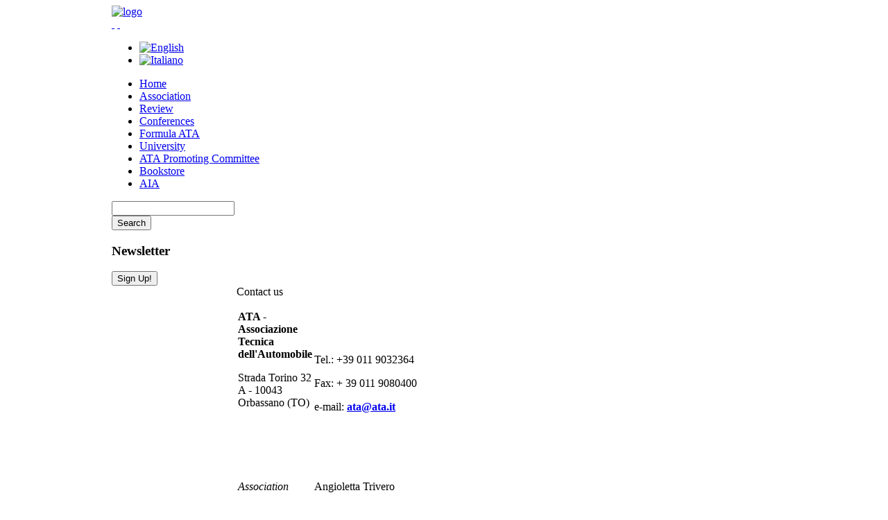

--- FILE ---
content_type: text/html; charset=utf-8
request_url: http://old.ata.it/en/content/contact-us
body_size: 5816
content:

<!DOCTYPE html PUBLIC "-//W3C//DTD XHTML 1.0 Transitional//EN" "http://www.w3.org/TR/xhtml1/DTD/xhtml1-transitional.dtd">
<html xmlns="http://www.w3.org/1999/xhtml">


 	
	<head>
<meta http-equiv="Content-Type" content="text/html; charset=utf-8" />
	<meta http-equiv="Content-Type" content="text/html; charset=utf-8" />
<link rel="shortcut icon" href="/sites/default/files/versatility4_favicon.png" type="image/x-icon" />
<!--[if IE]>
	  <script type="text/javascript" src="sites/all/themes/ata/rt_versatility4_d6/js/ie_suckerfish.js"></script>
	  <![endif]-->
	<title>Contact us | Ata</title>

 

	


<meta http-equiv="Content-Type" content="text/html; _ISO" />



<style type="text/css">
	div.wrapper { margin: 0 auto; width: 958px;padding:0;}
	#leftcol { width:180px;padding:0;}
	#rightcol { width:180px;padding:0;}
	#maincol { margin-left:180px;margin-right:180px;padding:0;}
	#mainblock {margin-left:0px;margin-right:0px;padding:0;}
	#leftbanner { width:0px;padding:0;}
	#rightbanner { width:0px;padding:0;}
	#moduleslider-size { height:0px;}
	#inset-block-left { width:0px;padding:0;}
	#inset-block-right { width:0px;padding:0;}
	#maincontent-block { margin-right:0px;margin-left:0px;padding:0;}
</style>	



<!--[if IE 7]>
<link href="/sites/all/themes/ata/rt_versatility4_d6/css/template_ie7.css" rel="stylesheet" type="text/css" />	
<![endif]-->	

<!--[if lte IE 6]>
<link href="/sites/all/themes/ata/rt_versatility4_d6/css/template_ie6.php" rel="stylesheet" type="text/css" />
<![endif]-->


 
<script type="text/javascript">
window.templatePath = '/sites/all/themes/ata/rt_versatility4_d6';
</script>


<!-- If JS_COMPAT IS OFF AND NOT IN THE DRUPAL ADMIN, USE MOOTOOLS JS SCRIPTS -->



	
	<script type="text/javascript" src="/sites/default/files/js/js_aea72dc1e4564eef01d10d99a341dc36.js"></script>
<script type="text/javascript">
<!--//--><![CDATA[//><!--
jQuery.extend(Drupal.settings, { "basePath": "/", "lightbox2": { "rtl": "0", "file_path": "/(\\w\\w/)sites/default/files", "default_image": "/sites/all/modules/lightbox2/images/brokenimage.jpg", "border_size": 10, "font_color": "000", "box_color": "fff", "top_position": "", "overlay_opacity": "0.8", "overlay_color": "000", "disable_close_click": 1, "resize_sequence": 0, "resize_speed": 400, "fade_in_speed": 400, "slide_down_speed": 600, "use_alt_layout": 0, "disable_resize": 0, "disable_zoom": 0, "force_show_nav": 0, "show_caption": 1, "loop_items": 0, "node_link_text": "", "node_link_target": 0, "image_count": "Image !current of !total", "video_count": "Video !current of !total", "page_count": "Page !current of !total", "lite_press_x_close": "press \x3ca href=\"#\" onclick=\"hideLightbox(); return FALSE;\"\x3e\x3ckbd\x3ex\x3c/kbd\x3e\x3c/a\x3e to close", "download_link_text": "", "enable_login": false, "enable_contact": false, "keys_close": "c x 27", "keys_previous": "p 37", "keys_next": "n 39", "keys_zoom": "z", "keys_play_pause": "32", "display_image_size": "original", "image_node_sizes": "()", "trigger_lightbox_classes": "", "trigger_lightbox_group_classes": "", "trigger_slideshow_classes": "", "trigger_lightframe_classes": "", "trigger_lightframe_group_classes": "", "custom_class_handler": 0, "custom_trigger_classes": "", "disable_for_gallery_lists": true, "disable_for_acidfree_gallery_lists": true, "enable_acidfree_videos": true, "slideshow_interval": 5000, "slideshow_automatic_start": true, "slideshow_automatic_exit": true, "show_play_pause": true, "pause_on_next_click": false, "pause_on_previous_click": true, "loop_slides": false, "iframe_width": 600, "iframe_height": 400, "iframe_border": 1, "enable_video": 0 }, "googleanalytics": { "trackOutbound": 1, "trackMailto": 1, "trackDownload": 1, "trackDownloadExtensions": "7z|aac|arc|arj|asf|asx|avi|bin|csv|doc(x|m)?|dot(x|m)?|exe|flv|gif|gz|gzip|hqx|jar|jpe?g|js|mp(2|3|4|e?g)|mov(ie)?|msi|msp|pdf|phps|png|ppt(x|m)?|pot(x|m)?|pps(x|m)?|ppam|sld(x|m)?|thmx|qtm?|ra(m|r)?|sea|sit|tar|tgz|torrent|txt|wav|wma|wmv|wpd|xls(x|m|b)?|xlt(x|m)|xlam|xml|z|zip" }, "cssInit": { "node.css": true, "defaults.css": true, "system.css": true, "system-menus.css": true, "user.css": true, "content-module.css": true, "ctools.css": true, "date.css": true, "filefield.css": true, "lightbox.css": true, "panels.css": true, "views_gallery.css": true, "views_slideshow_singleframe.css": true, "views_slideshow.css": true, "filefield_authcode.css": true, "fieldgroup.css": true, "views.css": true, "style.css": true, "typography.css": true, "headers.css": true, "drupal.css": true, "template_css.css": true }, "jsInit": { "misc/jquery.js": true, "misc/drupal.js": true, "sites/all/modules/ad_flash/scripts/AC_RunActiveContent.js": true, "sites/all/modules/ata_dani_helper/ata_dani_helper.js": true, "sites/all/modules/ata_iscrizioni/js/ata_iscrizioni.js": true, "sites/all/modules/lightbox2/js/lightbox.js": true, "sites/all/modules/panels/js/panels.js": true, "sites/all/modules/views_slideshow/js/jquery.cycle.all.min.js": true, "sites/all/modules/views_slideshow/contrib/views_slideshow_singleframe/views_slideshow.js": true, "sites/all/modules/views_slideshow/contrib/views_slideshow_thumbnailhover/views_slideshow.js": true, "sites/all/modules/google_analytics/googleanalytics.js": true, "sites/all/modules/ata_convegni/js/ata_convegni.js": true } });
//--><!]]>
</script>
<script type="text/javascript">
<!--//--><![CDATA[//><!--
(function(i,s,o,g,r,a,m){i["GoogleAnalyticsObject"]=r;i[r]=i[r]||function(){(i[r].q=i[r].q||[]).push(arguments)},i[r].l=1*new Date();a=s.createElement(o),m=s.getElementsByTagName(o)[0];a.async=1;a.src=g;m.parentNode.insertBefore(a,m)})(window,document,"script","//www.google-analytics.com/analytics.js","ga");ga("create", "UA-58991238-1", { "cookieDomain": "auto" });ga("set", "anonymizeIp", true);ga("send", "pageview");
//--><!]]>
</script>
	<link type="text/css" rel="stylesheet" media="all" href="/sites/default/files/css/css_365ed8ac9d759f6b4bc8737d5c9f7c78.css" />
<link type="text/css" rel="stylesheet" media="print" href="/sites/default/files/css/css_45f438f3f88d6e7d987225b9e0e7ee35.css" />
	
	<link href="/sites/all/themes/ata/rt_versatility4_d6/css/menustyle3.css" rel="stylesheet" type="text/css" />
	<link href="/sites/all/themes/ata/rt_versatility4_d6/css/style1.css" rel="stylesheet" type="text/css" />
	
	
	<link href="/sites/all/themes/ata/rt_versatility4_d6/css/general.css" rel="stylesheet" type="text/css" />
	
	
	</head>
	<body id="ff-default" class="f-default style1 menustyle3 icon1 iehandle node-type-page">
		
	
		
				
		<!-- Begin Header -->
				<div id="header-bar">
						<div class="wrapper">
													<a href="/en" class="nounder"><img src="/sites/all/themes/ata/rt_versatility4_d6/images/blank.gif" border="0" alt="logo" id="logo" /></a>
				
								<div id="headerblock-right"><div class="padding">
										<div id="accessibility"><div id="buttons">
						<a href="?fontstyle=larger&page=599" title="Increase size" class="large"><span class="button">&nbsp;</span></a>
						<a href="?fontstyle=smaller&page=599" title="Decrease size" class="small"><span class="button">&nbsp;</span></a>
					</div></div>
															<div id="top-menu">
							<div class="moduletable">

<div class="block block-ad" id="block-ad-6">
	  <div class="bcontent">
    
<div class="advertisement group-tids-6" id="group-id-0">
 <script type="text/javascript">
//<![CDATA[
  $(document).ready(function(){ jQuery("div#group-id-0").load("http://old.ata.it/sites/all/modules/ad/serve.php?m=jquery&q=1&t=6&u=node%2F599&l=content%2Fcontact-us"); });
 //]]>
 </script>
</div>
  </div>
</div>

</div>
					</div>
															<div class="clr"></div>
				</div></div>
						</div>
					</div>
								<div id="horiz-menu" class="module">
						<div class="wrapper">
					
					<div class="ata-flagblock"><ul><li class="en first active"><a href="/en/content/contact-us" class="language-link active"><img src='/sites/all/modules/languageicons/flags/en.png'  class="language-icon" alt="English" title="English" width="16" height="12" /></a></li>
<li class="it last"><a href="/content/contatti" class="language-link"><img src='/sites/all/modules/languageicons/flags/it.png'  class="language-icon" alt="Italiano" title="Italiano" width="16" height="12" /></a></li>
</ul></div>

                                                             <div id="primary">
                                    <ul class="links"><li class="menu-785 first"><a href="/en" title="">Home</a></li>
<li class="menu-2464"><a href="/en/content/society/society" title="">Association</a></li>
<li class="menu-2936"><a href="/en/content/review/review" title="">Review</a></li>
<li class="menu-1014"><a href="/en/content/conferences-0" title="">Conferences</a></li>
<li class="menu-7371"><a href="/en/content/formula-ata">Formula ATA</a></li>
<li class="menu-1017"><a href="/en/content/university/university" title="">University</a></li>
<li class="menu-1019"><a href="/en/content/comitato-en/ata-promoting-committee">ATA Promoting Committee</a></li>
<li class="menu-1020"><a href="/en/content/bookstore/bookstore" title="">Bookstore</a></li>
<li class="menu-2741 last"><a href="/en/content/aia-en/aia-automotive-innovation-awards" title="">AIA</a></li>
</ul>                                </div> <!-- /#primary -->
                                



		
						</div>
					</div>
				
										<div class="div-spacer"></div>
				<!-- End Header -->
		
		
		<div class="wrapper">
						<!-- Begin Main Page -->
			<div id="mainblock">
				
								<div id="main-body">
					<!-- Begin Right Column -->
										<div id="rightcol">
						<div class="main-height">
														
														<div id="moduleslider-size">
    							    						</div>
    						    						
    						
							
								<div class="moduletable">

<div class="block block-search" id="block-search-0">
	  <div class="bcontent">
    <form action="/en/content/contact-us"  accept-charset="UTF-8" method="post" id="search-block-form">
<div><div class="container-inline">
  <div class="form-item" id="edit-search-block-form-1-wrapper">
 <input type="text" maxlength="128" name="search_block_form" id="edit-search-block-form-1" size="20" value="" onblur="if (this.value == &#039;&#039;) {this.value = &#039;&#039;;}" onfocus="if (this.value == &#039;&#039;) {this.value = &#039;&#039;;}" class="form-text" />
</div>
<input type="submit" name="op" id="edit-submit" value="Search"  class="form-submit" />
<input type="hidden" name="form_build_id" id="form-0bea95502df62dbd245304add472bacd" value="form-0bea95502df62dbd245304add472bacd"  />
<input type="hidden" name="form_id" id="edit-search-block-form" value="search_block_form"  />
</div>

</div></form>
  </div>
</div>

</div>
	<div class="moduletable">

<div class="block block-mailchimp" id="block-mailchimp-6671c0dbc4">
	<h3>Newsletter</h3>  <div class="bcontent">
    <form action="/en/content/contact-us"  accept-charset="UTF-8" method="post" id="mailchimp_subscribe_anon_form_6671c0dbc4">
<div><input type="hidden" name="mailchimp_lists[6671c0dbc4][]" id="edit-mailchimp-lists-6671c0dbc4-" value=""  />
<input type="hidden" name="form_build_id" id="form-a142ebfe6c345d033415366b31e55140" value="form-a142ebfe6c345d033415366b31e55140"  />
<input type="hidden" name="form_id" id="edit-mailchimp-subscribe-anon-form-6671c0dbc4" value="mailchimp_subscribe_anon_form_6671c0dbc4"  />
<input type="submit" name="op" id="edit-submit-1" value="Sign Up!"  class="form-submit" />

</div></form>
  </div>
</div>

</div>
							
							
														
						</div>
					</div>
										<!-- End Right Column -->
					
					<!-- Begin Left Column -->
					
										<div id="leftcol">
						<div class="main-height">
																					<div id="moduleslider-size">
    							    						</div>
    														<div class="moduletable">

<div class="block block-ad" id="block-ad-1">
	  <div class="bcontent">
    
<div class="advertisement group-tids-1" id="group-id-1">
 <script type="text/javascript">
//<![CDATA[
  $(document).ready(function(){ jQuery("div#group-id-1").load("http://old.ata.it/sites/all/modules/ad/serve.php?m=jquery&q=1&t=1&u=node%2F599&l=content%2Fcontact-us"); });
 //]]>
 </script>
</div>
  </div>
</div>

</div>
						</div>
					</div>
										<!-- End Left Column -->
					<!-- Begin Main Column -->
					<div id="maincol">
						<div class="main-height">
																												
							<!-- CUT 1 HERE -->
														
																							<div id="moduleslider-size">
	    								    						</div>
	    													<div class="maincontent-surround"><div class="padding">
																								<div id="maincontent-block">
                    <!-- Begin Messages -->
                         
                    
																													  	<!-- End Admin Tabs -->
									  	
									  <!-- Print Section Heading -->
                    <div class='contentheading'>Contact us</div>										<div class="node">





  <div class="content">
    <table border="0" cellpadding="1" cellspacing="1" height="239" width="278">
<tbody>
<tr>
<td>
<p><strong>ATA - <span data-scayt_word="Associazione" data-scaytid="1">Associazione</span> <span data-scayt_word="Tecnica" data-scaytid="2">Tecnica</span> <span data-scayt_word="dell'Automobile" data-scaytid="3">dell&#39;Automobile</span></strong></p>
<p><span data-scayt_word="Strada" data-scaytid="4">Strada</span> Torino 32 A - 10043 <span data-scayt_word="Orbassano" data-scaytid="5">Orbassano</span> (TO)</p>
<p>&nbsp;</p>
<p>&nbsp;</p>
</td>
<td>
<p>Tel.: +39 011 9032364</p>
<p>Fax: + 39 011 9080400</p>
<p>e-mail: <a href="mailto:ata@ata.it"><strong>ata@ata.it</strong></a></p>
</td>
</tr>
<tr>
<td>
<p><em>Association</em></p>
<p>&nbsp;</p>
<p>&nbsp;</p>
</td>
<td>
<p><span data-scayt_word="Angioletta" data-scaytid="6">Angioletta</span> <span data-scayt_word="Trivero" data-scaytid="7">Trivero</span></p>
<p>Tel.: +39 011 9080410</p>
<p>e-mail <strong><a href="mailto:monica.razzetti@crf.it">ata@ata.it</a></strong></p></td>
</tr>
<tr>
<td>
<p><em><em>Promoting Committee</em></em></p>
<p>&nbsp;</p>
<p>&nbsp;</p>
</td>
<td>
<p><span data-scayt_word="Patrizia" data-scaytid="8">Patrizia</span> <span data-scayt_word="Mantovani" data-scaytid="9">Mantovani</span></p>
<p>Tel.: +39 011 9080401</p>
<p>e-mail <strong><a href="mailto:patrizia.mantovani@ata.it">patrizia.mantovani@ata.it</a></strong></p></td>
</tr>
<tr>
<td>
<p><em><em>Conferences</em></em></p>
<p>&nbsp;</p>
<p>&nbsp;</p>
</td>
<td>
<p><span data-scayt_word="Patrizia" data-scaytid="8">Patrizia</span> <span data-scayt_word="Mantovani" data-scaytid="9">Mantovani</span></p>
<p>Tel.: +39 011 9080401</p>
<p>e-mail <strong><a href="mailto:patrizia.mantovani@ata.it">patrizia.mantovani@ata.it</a></strong></p></td>
</tr>
<tr>
<td>
<p><em>Formula <span data-scayt_word="SAE" data-scaytid="11">SAE</span> Italy &amp; Formula Electric Italy</em></p>
<p>&nbsp;</p>
<p>&nbsp;</p>
<p>&nbsp;</p>
<p>&nbsp;</p>
<p>&nbsp;</p>
</td>
<td>
<p>Roberta <span data-scayt_word="Reggiani" data-scaytid="12">Reggiani</span></p>
<p>Tel.: +39 011 9080404</p>
<p>e-mail <strong><a href="mailto:roberta.reggiani@crf.it">roberta.reggiani@ata.it</a></strong></p>
<p>Claudia Rossi</p>
<p>Tel.: +39 011 9080409</p>
<p>e-mail <strong><a href="mailto:claudia.rossi@crf.it">claudia.rossi@ata.it</a></strong></p>
</td>
</tr>
<tr>
<td>
<p><em><em>Review</em></em></p>
<p>&nbsp;</p>
<p>&nbsp;</p>
<p>&nbsp;</p>
<p>&nbsp;</p>
<p>&nbsp;</p>
<p>&nbsp;</p>
</td>
<td>
<p><span data-scayt_word="Patrizia" data-scaytid="13">Patrizia</span> <span data-scayt_word="Mantovani" data-scaytid="14">Mantovani</span></p>
<p>Tel.: +39 011 9080401</p>
<p>e-mail <strong><a href="mailto:review.ata@crf.it">review@ata.it</a></strong></p>
<p>Giuseppe <span data-scayt_word="Righes" data-scaytid="17">Righes</span></p>
<p>Tel.: +39 011 9083559</p>
<p>e-mail <strong><a href="mailto:giuseppe.righes@crf.it">giuseppe.righes@ata.it</a></strong></p>
</td>
</tr>
<tr>
<td>
<p><em>ATA University</em></p>
<p>&nbsp;</p>
<p>&nbsp;</p>
</td>
<td>
<p>Roberta <span data-scayt_word="Reggiani" data-scaytid="18">Reggiani</span></p>
<p>Tel.: +39 011 9080404</p>
<p>e-mail <strong><a href="mailto:roberta.reggiani@crf.it">roberta.reggiani@ata.it</a></strong></p></td>
</tr>
</tbody>
</table>

  </div>
    <div class="meta"><ul class="links inline"><li class="comment_forbidden first last"></li>
</ul>      </div>
</div>
										
										
									
								</div>
							</div></div>
														<div id="moduleslider-size" class="alt">
    							    						</div>
    																				
						
														
						</div>
					</div>
					<!-- End Main Column -->
					<div class="clr"></div>
				</div>
		<!-- End Main Page -->
							</div>
								</div>
	
		</div>
		<!-- Begin Bottom Section -->
			
		<div id="bottom-menu"><div class="wrapper">
						<!--
			 
					
					<ul id="mainlevel-bottom">
											</ul>
					
						-->
			
		</div></div>
		
		
		<div id="bottom">
						<div class="wrapper">
							<div id="bottommodules" class="spacer w24">
									</div>
				
								<div class="footer-module">
						<div class="moduletable">

<div class="block block-menu" id="block-menu-menu-menu-footer">
	  <div class="bcontent">
    <ul class="menu"><li class="leaf first"><a href="/en/content/credits" title="">Credits  </a></li>
<li class="leaf active-trail"><a href="/en/content/contact-us" title="" class="active">Contact us</a></li>
<li class="leaf"><a href="/en/content/location" title="">Location</a></li>
<li class="leaf"><a href="/en/content/privacy-statement" title="">Privacy</a></li>
<li class="leaf"><a href="/en/content/useful-links" title="">Useful Links  </a></li>
<li class="leaf"><a href="/en/content/advertising" title="">Advertising</a></li>
<li class="leaf"><a href="/en/content/technical-contributions" title="">Technical Contributions  </a></li>
<li class="leaf last"><a href="/en/content/faq" title="">F.A.Q.  </a></li>
</ul>  </div>
</div>

</div>
					ATA - Associazione Tecnica dell'Automobile				</div>
											
										</div>
					</div>
				<style>.maincontent-surround {display:inline-block;}</style>		
		<!-- End Bottom Section -->
			</body>
</html>
